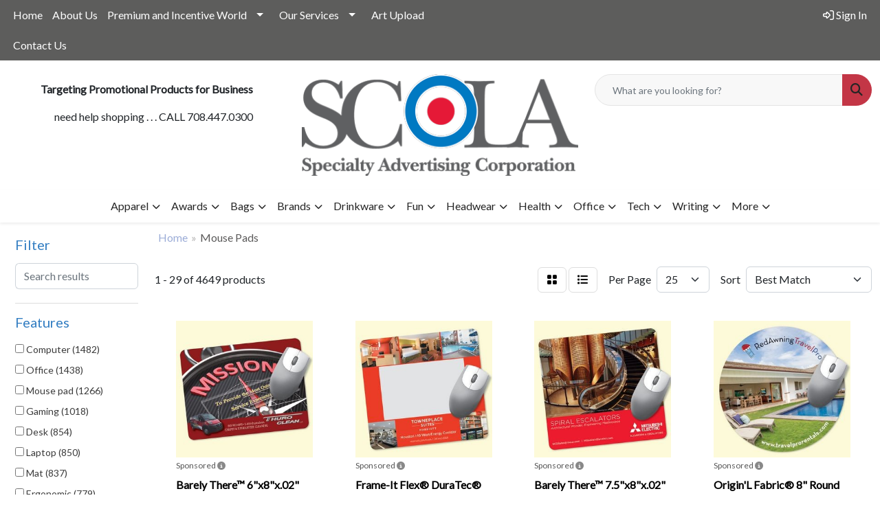

--- FILE ---
content_type: text/html
request_url: https://www.scolapromote.com/ws/ws.dll/StartSrch?UID=6155&WENavID=16861578
body_size: 14486
content:
<!DOCTYPE html>
<html lang="en"><head>
<meta charset="utf-8">
<meta http-equiv="X-UA-Compatible" content="IE=edge">
<meta name="viewport" content="width=device-width, initial-scale=1">
<!-- The above 3 meta tags *must* come first in the head; any other head content must come *after* these tags -->


<link href="/distsite/styles/8/css/bootstrap.min.css" rel="stylesheet" />
<link href="https://fonts.googleapis.com/css?family=Open+Sans:400,600|Oswald:400,600" rel="stylesheet">
<link href="/distsite/styles/8/css/owl.carousel.min.css" rel="stylesheet">
<link href="/distsite/styles/8/css/nouislider.css" rel="stylesheet">
<!--<link href="/distsite/styles/8/css/menu.css" rel="stylesheet"/>-->
<link href="/distsite/styles/8/css/flexslider.css" rel="stylesheet">
<link href="/distsite/styles/8/css/all.min.css" rel="stylesheet">
<link href="/distsite/styles/8/css/slick/slick.css" rel="stylesheet"/>
<link href="/distsite/styles/8/css/lightbox/lightbox.css" rel="stylesheet"  />
<link href="/distsite/styles/8/css/yamm.css" rel="stylesheet" />
<!-- Custom styles for this theme -->
<link href="/we/we.dll/StyleSheet?UN=6155&Type=WETheme&TS=C45981.5987384259" rel="stylesheet">
<!-- Custom styles for this theme -->
<link href="/we/we.dll/StyleSheet?UN=6155&Type=WETheme-PS&TS=C45981.5987384259" rel="stylesheet">


<!-- HTML5 shim and Respond.js for IE8 support of HTML5 elements and media queries -->
<!--[if lt IE 9]>
      <script src="https://oss.maxcdn.com/html5shiv/3.7.3/html5shiv.min.js"></script>
      <script src="https://oss.maxcdn.com/respond/1.4.2/respond.min.js"></script>
    <![endif]-->

</head>

<body style="background:#fff;">


  <!-- Slide-Out Menu -->
  <div id="filter-menu" class="filter-menu">
    <button id="close-menu" class="btn-close"></button>
    <div class="menu-content">
      
<aside class="filter-sidebar">



<div class="filter-section first">
	<h2>Filter</h2>
	 <div class="input-group mb-3">
	 <input type="text" style="border-right:0;" placeholder="Search results" class="form-control text-search-within-results" name="SearchWithinResults" value="" maxlength="100" onkeyup="HandleTextFilter(event);">
	  <label class="input-group-text" style="background-color:#fff;"><a  style="display:none;" href="javascript:void(0);" class="remove-filter" data-toggle="tooltip" title="Clear" onclick="ClearTextFilter();"><i class="far fa-times" aria-hidden="true"></i> <span class="fa-sr-only">x</span></a></label>
	</div>
</div>

<a href="javascript:void(0);" class="clear-filters"  style="display:none;" onclick="ClearDrillDown();">Clear all filters</a>

<div class="filter-section"  style="display:none;">
	<h2>Categories</h2>

	<div class="filter-list">

	 

		<!-- wrapper for more filters -->
        <div class="show-filter">

		</div><!-- showfilters -->

	</div>

		<a href="#" class="show-more"  style="display:none;" >Show more</a>
</div>


<div class="filter-section" >
	<h2>Features</h2>

		<div class="filter-list">

	  		<div class="checkbox"><label><input class="filtercheckbox" type="checkbox" name="2|Computer" ><span> Computer (1482)</span></label></div><div class="checkbox"><label><input class="filtercheckbox" type="checkbox" name="2|Office" ><span> Office (1438)</span></label></div><div class="checkbox"><label><input class="filtercheckbox" type="checkbox" name="2|Mouse pad" ><span> Mouse pad (1266)</span></label></div><div class="checkbox"><label><input class="filtercheckbox" type="checkbox" name="2|Gaming" ><span> Gaming (1018)</span></label></div><div class="checkbox"><label><input class="filtercheckbox" type="checkbox" name="2|Desk" ><span> Desk (854)</span></label></div><div class="checkbox"><label><input class="filtercheckbox" type="checkbox" name="2|Laptop" ><span> Laptop (850)</span></label></div><div class="checkbox"><label><input class="filtercheckbox" type="checkbox" name="2|Mat" ><span> Mat (837)</span></label></div><div class="checkbox"><label><input class="filtercheckbox" type="checkbox" name="2|Ergonomic" ><span> Ergonomic (779)</span></label></div><div class="checkbox"><label><input class="filtercheckbox" type="checkbox" name="2|Non-slip" ><span> Non-slip (725)</span></label></div><div class="checkbox"><label><input class="filtercheckbox" type="checkbox" name="2|Durable" ><span> Durable (712)</span></label></div><div class="show-filter"><div class="checkbox"><label><input class="filtercheckbox" type="checkbox" name="2|Rectangle" ><span> Rectangle (712)</span></label></div><div class="checkbox"><label><input class="filtercheckbox" type="checkbox" name="2|Mousepad" ><span> Mousepad (634)</span></label></div><div class="checkbox"><label><input class="filtercheckbox" type="checkbox" name="2|Waterproof" ><span> Waterproof (617)</span></label></div><div class="checkbox"><label><input class="filtercheckbox" type="checkbox" name="2|Mouse mat" ><span> Mouse mat (594)</span></label></div><div class="checkbox"><label><input class="filtercheckbox" type="checkbox" name="2|Desktop" ><span> Desktop (574)</span></label></div><div class="checkbox"><label><input class="filtercheckbox" type="checkbox" name="2|Pad" ><span> Pad (530)</span></label></div><div class="checkbox"><label><input class="filtercheckbox" type="checkbox" name="2|Mouse" ><span> Mouse (479)</span></label></div><div class="checkbox"><label><input class="filtercheckbox" type="checkbox" name="2|Portable" ><span> Portable (461)</span></label></div><div class="checkbox"><label><input class="filtercheckbox" type="checkbox" name="2|Home" ><span> Home (458)</span></label></div><div class="checkbox"><label><input class="filtercheckbox" type="checkbox" name="2|Custom" ><span> Custom (451)</span></label></div><div class="checkbox"><label><input class="filtercheckbox" type="checkbox" name="2|Rubber" ><span> Rubber (450)</span></label></div><div class="checkbox"><label><input class="filtercheckbox" type="checkbox" name="2|Smooth" ><span> Smooth (418)</span></label></div><div class="checkbox"><label><input class="filtercheckbox" type="checkbox" name="2|Soft" ><span> Soft (386)</span></label></div><div class="checkbox"><label><input class="filtercheckbox" type="checkbox" name="2|Lightweight" ><span> Lightweight (377)</span></label></div><div class="checkbox"><label><input class="filtercheckbox" type="checkbox" name="2|Work" ><span> Work (359)</span></label></div><div class="checkbox"><label><input class="filtercheckbox" type="checkbox" name="2|Comfortable" ><span> Comfortable (346)</span></label></div><div class="checkbox"><label><input class="filtercheckbox" type="checkbox" name="2|Keyboard" ><span> Keyboard (342)</span></label></div><div class="checkbox"><label><input class="filtercheckbox" type="checkbox" name="2|Wrist support" ><span> Wrist support (316)</span></label></div><div class="checkbox"><label><input class="filtercheckbox" type="checkbox" name="2|Games" ><span> Games (304)</span></label></div><div class="checkbox"><label><input class="filtercheckbox" type="checkbox" name="2|Wrist rest" ><span> Wrist rest (276)</span></label></div><div class="checkbox"><label><input class="filtercheckbox" type="checkbox" name="2|Color" ><span> Color (269)</span></label></div><div class="checkbox"><label><input class="filtercheckbox" type="checkbox" name="2|Non slip" ><span> Non slip (267)</span></label></div><div class="checkbox"><label><input class="filtercheckbox" type="checkbox" name="2|Leather" ><span> Leather (264)</span></label></div><div class="checkbox"><label><input class="filtercheckbox" type="checkbox" name="2|Full" ><span> Full (248)</span></label></div><div class="checkbox"><label><input class="filtercheckbox" type="checkbox" name="2|Support" ><span> Support (229)</span></label></div><div class="checkbox"><label><input class="filtercheckbox" type="checkbox" name="2|Round" ><span> Round (224)</span></label></div><div class="checkbox"><label><input class="filtercheckbox" type="checkbox" name="2|School" ><span> School (214)</span></label></div><div class="checkbox"><label><input class="filtercheckbox" type="checkbox" name="2|Accessory" ><span> Accessory (210)</span></label></div><div class="checkbox"><label><input class="filtercheckbox" type="checkbox" name="2|Large" ><span> Large (207)</span></label></div><div class="checkbox"><label><input class="filtercheckbox" type="checkbox" name="2|Hard surface" ><span> Hard surface (206)</span></label></div><div class="checkbox"><label><input class="filtercheckbox" type="checkbox" name="2|Computer accessories" ><span> Computer accessories (205)</span></label></div><div class="checkbox"><label><input class="filtercheckbox" type="checkbox" name="2|Rest" ><span> Rest (204)</span></label></div><div class="checkbox"><label><input class="filtercheckbox" type="checkbox" name="2|Wireless" ><span> Wireless (189)</span></label></div><div class="checkbox"><label><input class="filtercheckbox" type="checkbox" name="2|Wrist" ><span> Wrist (186)</span></label></div><div class="checkbox"><label><input class="filtercheckbox" type="checkbox" name="2|Computer accessory" ><span> Computer accessory (185)</span></label></div><div class="checkbox"><label><input class="filtercheckbox" type="checkbox" name="2|Desk mat" ><span> Desk mat (185)</span></label></div><div class="checkbox"><label><input class="filtercheckbox" type="checkbox" name="2|Pu" ><span> Pu (184)</span></label></div><div class="checkbox"><label><input class="filtercheckbox" type="checkbox" name="2|Anti-slip" ><span> Anti-slip (177)</span></label></div><div class="checkbox"><label><input class="filtercheckbox" type="checkbox" name="2|Rubber base" ><span> Rubber base (177)</span></label></div><div class="checkbox"><label><input class="filtercheckbox" type="checkbox" name="2|Accessories" ><span> Accessories (174)</span></label></div></div>

			<!-- wrapper for more filters -->
			<div class="show-filter">

			</div><!-- showfilters -->
 		</div>
		<a href="#" class="show-more"  >Show more</a>


</div>


<div class="filter-section" >
	<h2>Colors</h2>

		<div class="filter-list">

		  	<div class="checkbox"><label><input class="filtercheckbox" type="checkbox" name="1|Black" ><span> Black (2858)</span></label></div><div class="checkbox"><label><input class="filtercheckbox" type="checkbox" name="1|Gray" ><span> Gray (1616)</span></label></div><div class="checkbox"><label><input class="filtercheckbox" type="checkbox" name="1|Blue" ><span> Blue (1606)</span></label></div><div class="checkbox"><label><input class="filtercheckbox" type="checkbox" name="1|Pink" ><span> Pink (1405)</span></label></div><div class="checkbox"><label><input class="filtercheckbox" type="checkbox" name="1|Red" ><span> Red (1372)</span></label></div><div class="checkbox"><label><input class="filtercheckbox" type="checkbox" name="1|Green" ><span> Green (1324)</span></label></div><div class="checkbox"><label><input class="filtercheckbox" type="checkbox" name="1|White" ><span> White (930)</span></label></div><div class="checkbox"><label><input class="filtercheckbox" type="checkbox" name="1|Various" ><span> Various (867)</span></label></div><div class="checkbox"><label><input class="filtercheckbox" type="checkbox" name="1|Purple" ><span> Purple (854)</span></label></div><div class="checkbox"><label><input class="filtercheckbox" type="checkbox" name="1|Brown" ><span> Brown (777)</span></label></div><div class="show-filter"><div class="checkbox"><label><input class="filtercheckbox" type="checkbox" name="1|Orange" ><span> Orange (644)</span></label></div><div class="checkbox"><label><input class="filtercheckbox" type="checkbox" name="1|Yellow" ><span> Yellow (567)</span></label></div><div class="checkbox"><label><input class="filtercheckbox" type="checkbox" name="1|Navy blue" ><span> Navy blue (366)</span></label></div><div class="checkbox"><label><input class="filtercheckbox" type="checkbox" name="1|Light blue" ><span> Light blue (330)</span></label></div><div class="checkbox"><label><input class="filtercheckbox" type="checkbox" name="1|Royal blue" ><span> Royal blue (260)</span></label></div><div class="checkbox"><label><input class="filtercheckbox" type="checkbox" name="1|Dark blue" ><span> Dark blue (247)</span></label></div><div class="checkbox"><label><input class="filtercheckbox" type="checkbox" name="1|Assorted" ><span> Assorted (188)</span></label></div><div class="checkbox"><label><input class="filtercheckbox" type="checkbox" name="1|Silver" ><span> Silver (159)</span></label></div><div class="checkbox"><label><input class="filtercheckbox" type="checkbox" name="1|Dark green" ><span> Dark green (140)</span></label></div><div class="checkbox"><label><input class="filtercheckbox" type="checkbox" name="1|Gold" ><span> Gold (135)</span></label></div><div class="checkbox"><label><input class="filtercheckbox" type="checkbox" name="1|Rose red" ><span> Rose red (124)</span></label></div><div class="checkbox"><label><input class="filtercheckbox" type="checkbox" name="1|Light gray" ><span> Light gray (102)</span></label></div><div class="checkbox"><label><input class="filtercheckbox" type="checkbox" name="1|Sky blue" ><span> Sky blue (93)</span></label></div><div class="checkbox"><label><input class="filtercheckbox" type="checkbox" name="1|Dark gray" ><span> Dark gray (90)</span></label></div><div class="checkbox"><label><input class="filtercheckbox" type="checkbox" name="1|Light green" ><span> Light green (88)</span></label></div><div class="checkbox"><label><input class="filtercheckbox" type="checkbox" name="1|Beige" ><span> Beige (87)</span></label></div><div class="checkbox"><label><input class="filtercheckbox" type="checkbox" name="1|Lake blue" ><span> Lake blue (71)</span></label></div><div class="checkbox"><label><input class="filtercheckbox" type="checkbox" name="1|Burgundy red" ><span> Burgundy red (68)</span></label></div><div class="checkbox"><label><input class="filtercheckbox" type="checkbox" name="1|Rose gold" ><span> Rose gold (61)</span></label></div><div class="checkbox"><label><input class="filtercheckbox" type="checkbox" name="1|Dark brown" ><span> Dark brown (58)</span></label></div><div class="checkbox"><label><input class="filtercheckbox" type="checkbox" name="1|Light brown" ><span> Light brown (57)</span></label></div><div class="checkbox"><label><input class="filtercheckbox" type="checkbox" name="1|Teal" ><span> Teal (57)</span></label></div><div class="checkbox"><label><input class="filtercheckbox" type="checkbox" name="1|Maroon red" ><span> Maroon red (51)</span></label></div><div class="checkbox"><label><input class="filtercheckbox" type="checkbox" name="1|Teal blue" ><span> Teal blue (51)</span></label></div><div class="checkbox"><label><input class="filtercheckbox" type="checkbox" name="1|Custom" ><span> Custom (42)</span></label></div><div class="checkbox"><label><input class="filtercheckbox" type="checkbox" name="1|Multi" ><span> Multi (42)</span></label></div><div class="checkbox"><label><input class="filtercheckbox" type="checkbox" name="1|Black/red" ><span> Black/red (33)</span></label></div><div class="checkbox"><label><input class="filtercheckbox" type="checkbox" name="1|Light pink" ><span> Light pink (32)</span></label></div><div class="checkbox"><label><input class="filtercheckbox" type="checkbox" name="1|Mint green" ><span> Mint green (31)</span></label></div><div class="checkbox"><label><input class="filtercheckbox" type="checkbox" name="1|Hot pink" ><span> Hot pink (30)</span></label></div><div class="checkbox"><label><input class="filtercheckbox" type="checkbox" name="1|Pms" ><span> Pms (28)</span></label></div><div class="checkbox"><label><input class="filtercheckbox" type="checkbox" name="1|Black/gray" ><span> Black/gray (25)</span></label></div><div class="checkbox"><label><input class="filtercheckbox" type="checkbox" name="1|Light purple" ><span> Light purple (25)</span></label></div><div class="checkbox"><label><input class="filtercheckbox" type="checkbox" name="1|Black/blue" ><span> Black/blue (23)</span></label></div><div class="checkbox"><label><input class="filtercheckbox" type="checkbox" name="1|Navy" ><span> Navy (23)</span></label></div><div class="checkbox"><label><input class="filtercheckbox" type="checkbox" name="1|Pink/silver" ><span> Pink/silver (23)</span></label></div><div class="checkbox"><label><input class="filtercheckbox" type="checkbox" name="1|Tan" ><span> Tan (23)</span></label></div><div class="checkbox"><label><input class="filtercheckbox" type="checkbox" name="1|Rose" ><span> Rose (22)</span></label></div><div class="checkbox"><label><input class="filtercheckbox" type="checkbox" name="1|Pink/purple" ><span> Pink/purple (21)</span></label></div><div class="checkbox"><label><input class="filtercheckbox" type="checkbox" name="1|Teal green" ><span> Teal green (20)</span></label></div></div>


			<!-- wrapper for more filters -->
			<div class="show-filter">

			</div><!-- showfilters -->

		  </div>

		<a href="#" class="show-more"  >Show more</a>
</div>


<div class="filter-section"  >
	<h2>Price Range</h2>
	<div class="filter-price-wrap">
		<div class="filter-price-inner">
			<div class="input-group">
				<span class="input-group-text input-group-text-white">$</span>
				<input type="text" class="form-control form-control-sm filter-min-prices" name="min-prices" value="" placeholder="Min" onkeyup="HandlePriceFilter(event);">
			</div>
			<div class="input-group">
				<span class="input-group-text input-group-text-white">$</span>
				<input type="text" class="form-control form-control-sm filter-max-prices" name="max-prices" value="" placeholder="Max" onkeyup="HandlePriceFilter(event);">
			</div>
		</div>
		<a href="javascript:void(0)" onclick="SetPriceFilter();" ><i class="fa-solid fa-chevron-right"></i></a>
	</div>
</div>

<div class="filter-section"   >
	<h2>Quantity</h2>
	<div class="filter-price-wrap mb-2">
		<input type="text" class="form-control form-control-sm filter-quantity" value="" placeholder="Qty" onkeyup="HandleQuantityFilter(event);">
		<a href="javascript:void(0)" onclick="SetQuantityFilter();"><i class="fa-solid fa-chevron-right"></i></a>
	</div>
</div>




	</aside>

    </div>
</div>




	<div class="container-fluid">
		<div class="row">

			<div class="col-md-3 col-lg-2">
        <div class="d-none d-md-block">
          <div id="desktop-filter">
            
<aside class="filter-sidebar">



<div class="filter-section first">
	<h2>Filter</h2>
	 <div class="input-group mb-3">
	 <input type="text" style="border-right:0;" placeholder="Search results" class="form-control text-search-within-results" name="SearchWithinResults" value="" maxlength="100" onkeyup="HandleTextFilter(event);">
	  <label class="input-group-text" style="background-color:#fff;"><a  style="display:none;" href="javascript:void(0);" class="remove-filter" data-toggle="tooltip" title="Clear" onclick="ClearTextFilter();"><i class="far fa-times" aria-hidden="true"></i> <span class="fa-sr-only">x</span></a></label>
	</div>
</div>

<a href="javascript:void(0);" class="clear-filters"  style="display:none;" onclick="ClearDrillDown();">Clear all filters</a>

<div class="filter-section"  style="display:none;">
	<h2>Categories</h2>

	<div class="filter-list">

	 

		<!-- wrapper for more filters -->
        <div class="show-filter">

		</div><!-- showfilters -->

	</div>

		<a href="#" class="show-more"  style="display:none;" >Show more</a>
</div>


<div class="filter-section" >
	<h2>Features</h2>

		<div class="filter-list">

	  		<div class="checkbox"><label><input class="filtercheckbox" type="checkbox" name="2|Computer" ><span> Computer (1482)</span></label></div><div class="checkbox"><label><input class="filtercheckbox" type="checkbox" name="2|Office" ><span> Office (1438)</span></label></div><div class="checkbox"><label><input class="filtercheckbox" type="checkbox" name="2|Mouse pad" ><span> Mouse pad (1266)</span></label></div><div class="checkbox"><label><input class="filtercheckbox" type="checkbox" name="2|Gaming" ><span> Gaming (1018)</span></label></div><div class="checkbox"><label><input class="filtercheckbox" type="checkbox" name="2|Desk" ><span> Desk (854)</span></label></div><div class="checkbox"><label><input class="filtercheckbox" type="checkbox" name="2|Laptop" ><span> Laptop (850)</span></label></div><div class="checkbox"><label><input class="filtercheckbox" type="checkbox" name="2|Mat" ><span> Mat (837)</span></label></div><div class="checkbox"><label><input class="filtercheckbox" type="checkbox" name="2|Ergonomic" ><span> Ergonomic (779)</span></label></div><div class="checkbox"><label><input class="filtercheckbox" type="checkbox" name="2|Non-slip" ><span> Non-slip (725)</span></label></div><div class="checkbox"><label><input class="filtercheckbox" type="checkbox" name="2|Durable" ><span> Durable (712)</span></label></div><div class="show-filter"><div class="checkbox"><label><input class="filtercheckbox" type="checkbox" name="2|Rectangle" ><span> Rectangle (712)</span></label></div><div class="checkbox"><label><input class="filtercheckbox" type="checkbox" name="2|Mousepad" ><span> Mousepad (634)</span></label></div><div class="checkbox"><label><input class="filtercheckbox" type="checkbox" name="2|Waterproof" ><span> Waterproof (617)</span></label></div><div class="checkbox"><label><input class="filtercheckbox" type="checkbox" name="2|Mouse mat" ><span> Mouse mat (594)</span></label></div><div class="checkbox"><label><input class="filtercheckbox" type="checkbox" name="2|Desktop" ><span> Desktop (574)</span></label></div><div class="checkbox"><label><input class="filtercheckbox" type="checkbox" name="2|Pad" ><span> Pad (530)</span></label></div><div class="checkbox"><label><input class="filtercheckbox" type="checkbox" name="2|Mouse" ><span> Mouse (479)</span></label></div><div class="checkbox"><label><input class="filtercheckbox" type="checkbox" name="2|Portable" ><span> Portable (461)</span></label></div><div class="checkbox"><label><input class="filtercheckbox" type="checkbox" name="2|Home" ><span> Home (458)</span></label></div><div class="checkbox"><label><input class="filtercheckbox" type="checkbox" name="2|Custom" ><span> Custom (451)</span></label></div><div class="checkbox"><label><input class="filtercheckbox" type="checkbox" name="2|Rubber" ><span> Rubber (450)</span></label></div><div class="checkbox"><label><input class="filtercheckbox" type="checkbox" name="2|Smooth" ><span> Smooth (418)</span></label></div><div class="checkbox"><label><input class="filtercheckbox" type="checkbox" name="2|Soft" ><span> Soft (386)</span></label></div><div class="checkbox"><label><input class="filtercheckbox" type="checkbox" name="2|Lightweight" ><span> Lightweight (377)</span></label></div><div class="checkbox"><label><input class="filtercheckbox" type="checkbox" name="2|Work" ><span> Work (359)</span></label></div><div class="checkbox"><label><input class="filtercheckbox" type="checkbox" name="2|Comfortable" ><span> Comfortable (346)</span></label></div><div class="checkbox"><label><input class="filtercheckbox" type="checkbox" name="2|Keyboard" ><span> Keyboard (342)</span></label></div><div class="checkbox"><label><input class="filtercheckbox" type="checkbox" name="2|Wrist support" ><span> Wrist support (316)</span></label></div><div class="checkbox"><label><input class="filtercheckbox" type="checkbox" name="2|Games" ><span> Games (304)</span></label></div><div class="checkbox"><label><input class="filtercheckbox" type="checkbox" name="2|Wrist rest" ><span> Wrist rest (276)</span></label></div><div class="checkbox"><label><input class="filtercheckbox" type="checkbox" name="2|Color" ><span> Color (269)</span></label></div><div class="checkbox"><label><input class="filtercheckbox" type="checkbox" name="2|Non slip" ><span> Non slip (267)</span></label></div><div class="checkbox"><label><input class="filtercheckbox" type="checkbox" name="2|Leather" ><span> Leather (264)</span></label></div><div class="checkbox"><label><input class="filtercheckbox" type="checkbox" name="2|Full" ><span> Full (248)</span></label></div><div class="checkbox"><label><input class="filtercheckbox" type="checkbox" name="2|Support" ><span> Support (229)</span></label></div><div class="checkbox"><label><input class="filtercheckbox" type="checkbox" name="2|Round" ><span> Round (224)</span></label></div><div class="checkbox"><label><input class="filtercheckbox" type="checkbox" name="2|School" ><span> School (214)</span></label></div><div class="checkbox"><label><input class="filtercheckbox" type="checkbox" name="2|Accessory" ><span> Accessory (210)</span></label></div><div class="checkbox"><label><input class="filtercheckbox" type="checkbox" name="2|Large" ><span> Large (207)</span></label></div><div class="checkbox"><label><input class="filtercheckbox" type="checkbox" name="2|Hard surface" ><span> Hard surface (206)</span></label></div><div class="checkbox"><label><input class="filtercheckbox" type="checkbox" name="2|Computer accessories" ><span> Computer accessories (205)</span></label></div><div class="checkbox"><label><input class="filtercheckbox" type="checkbox" name="2|Rest" ><span> Rest (204)</span></label></div><div class="checkbox"><label><input class="filtercheckbox" type="checkbox" name="2|Wireless" ><span> Wireless (189)</span></label></div><div class="checkbox"><label><input class="filtercheckbox" type="checkbox" name="2|Wrist" ><span> Wrist (186)</span></label></div><div class="checkbox"><label><input class="filtercheckbox" type="checkbox" name="2|Computer accessory" ><span> Computer accessory (185)</span></label></div><div class="checkbox"><label><input class="filtercheckbox" type="checkbox" name="2|Desk mat" ><span> Desk mat (185)</span></label></div><div class="checkbox"><label><input class="filtercheckbox" type="checkbox" name="2|Pu" ><span> Pu (184)</span></label></div><div class="checkbox"><label><input class="filtercheckbox" type="checkbox" name="2|Anti-slip" ><span> Anti-slip (177)</span></label></div><div class="checkbox"><label><input class="filtercheckbox" type="checkbox" name="2|Rubber base" ><span> Rubber base (177)</span></label></div><div class="checkbox"><label><input class="filtercheckbox" type="checkbox" name="2|Accessories" ><span> Accessories (174)</span></label></div></div>

			<!-- wrapper for more filters -->
			<div class="show-filter">

			</div><!-- showfilters -->
 		</div>
		<a href="#" class="show-more"  >Show more</a>


</div>


<div class="filter-section" >
	<h2>Colors</h2>

		<div class="filter-list">

		  	<div class="checkbox"><label><input class="filtercheckbox" type="checkbox" name="1|Black" ><span> Black (2858)</span></label></div><div class="checkbox"><label><input class="filtercheckbox" type="checkbox" name="1|Gray" ><span> Gray (1616)</span></label></div><div class="checkbox"><label><input class="filtercheckbox" type="checkbox" name="1|Blue" ><span> Blue (1606)</span></label></div><div class="checkbox"><label><input class="filtercheckbox" type="checkbox" name="1|Pink" ><span> Pink (1405)</span></label></div><div class="checkbox"><label><input class="filtercheckbox" type="checkbox" name="1|Red" ><span> Red (1372)</span></label></div><div class="checkbox"><label><input class="filtercheckbox" type="checkbox" name="1|Green" ><span> Green (1324)</span></label></div><div class="checkbox"><label><input class="filtercheckbox" type="checkbox" name="1|White" ><span> White (930)</span></label></div><div class="checkbox"><label><input class="filtercheckbox" type="checkbox" name="1|Various" ><span> Various (867)</span></label></div><div class="checkbox"><label><input class="filtercheckbox" type="checkbox" name="1|Purple" ><span> Purple (854)</span></label></div><div class="checkbox"><label><input class="filtercheckbox" type="checkbox" name="1|Brown" ><span> Brown (777)</span></label></div><div class="show-filter"><div class="checkbox"><label><input class="filtercheckbox" type="checkbox" name="1|Orange" ><span> Orange (644)</span></label></div><div class="checkbox"><label><input class="filtercheckbox" type="checkbox" name="1|Yellow" ><span> Yellow (567)</span></label></div><div class="checkbox"><label><input class="filtercheckbox" type="checkbox" name="1|Navy blue" ><span> Navy blue (366)</span></label></div><div class="checkbox"><label><input class="filtercheckbox" type="checkbox" name="1|Light blue" ><span> Light blue (330)</span></label></div><div class="checkbox"><label><input class="filtercheckbox" type="checkbox" name="1|Royal blue" ><span> Royal blue (260)</span></label></div><div class="checkbox"><label><input class="filtercheckbox" type="checkbox" name="1|Dark blue" ><span> Dark blue (247)</span></label></div><div class="checkbox"><label><input class="filtercheckbox" type="checkbox" name="1|Assorted" ><span> Assorted (188)</span></label></div><div class="checkbox"><label><input class="filtercheckbox" type="checkbox" name="1|Silver" ><span> Silver (159)</span></label></div><div class="checkbox"><label><input class="filtercheckbox" type="checkbox" name="1|Dark green" ><span> Dark green (140)</span></label></div><div class="checkbox"><label><input class="filtercheckbox" type="checkbox" name="1|Gold" ><span> Gold (135)</span></label></div><div class="checkbox"><label><input class="filtercheckbox" type="checkbox" name="1|Rose red" ><span> Rose red (124)</span></label></div><div class="checkbox"><label><input class="filtercheckbox" type="checkbox" name="1|Light gray" ><span> Light gray (102)</span></label></div><div class="checkbox"><label><input class="filtercheckbox" type="checkbox" name="1|Sky blue" ><span> Sky blue (93)</span></label></div><div class="checkbox"><label><input class="filtercheckbox" type="checkbox" name="1|Dark gray" ><span> Dark gray (90)</span></label></div><div class="checkbox"><label><input class="filtercheckbox" type="checkbox" name="1|Light green" ><span> Light green (88)</span></label></div><div class="checkbox"><label><input class="filtercheckbox" type="checkbox" name="1|Beige" ><span> Beige (87)</span></label></div><div class="checkbox"><label><input class="filtercheckbox" type="checkbox" name="1|Lake blue" ><span> Lake blue (71)</span></label></div><div class="checkbox"><label><input class="filtercheckbox" type="checkbox" name="1|Burgundy red" ><span> Burgundy red (68)</span></label></div><div class="checkbox"><label><input class="filtercheckbox" type="checkbox" name="1|Rose gold" ><span> Rose gold (61)</span></label></div><div class="checkbox"><label><input class="filtercheckbox" type="checkbox" name="1|Dark brown" ><span> Dark brown (58)</span></label></div><div class="checkbox"><label><input class="filtercheckbox" type="checkbox" name="1|Light brown" ><span> Light brown (57)</span></label></div><div class="checkbox"><label><input class="filtercheckbox" type="checkbox" name="1|Teal" ><span> Teal (57)</span></label></div><div class="checkbox"><label><input class="filtercheckbox" type="checkbox" name="1|Maroon red" ><span> Maroon red (51)</span></label></div><div class="checkbox"><label><input class="filtercheckbox" type="checkbox" name="1|Teal blue" ><span> Teal blue (51)</span></label></div><div class="checkbox"><label><input class="filtercheckbox" type="checkbox" name="1|Custom" ><span> Custom (42)</span></label></div><div class="checkbox"><label><input class="filtercheckbox" type="checkbox" name="1|Multi" ><span> Multi (42)</span></label></div><div class="checkbox"><label><input class="filtercheckbox" type="checkbox" name="1|Black/red" ><span> Black/red (33)</span></label></div><div class="checkbox"><label><input class="filtercheckbox" type="checkbox" name="1|Light pink" ><span> Light pink (32)</span></label></div><div class="checkbox"><label><input class="filtercheckbox" type="checkbox" name="1|Mint green" ><span> Mint green (31)</span></label></div><div class="checkbox"><label><input class="filtercheckbox" type="checkbox" name="1|Hot pink" ><span> Hot pink (30)</span></label></div><div class="checkbox"><label><input class="filtercheckbox" type="checkbox" name="1|Pms" ><span> Pms (28)</span></label></div><div class="checkbox"><label><input class="filtercheckbox" type="checkbox" name="1|Black/gray" ><span> Black/gray (25)</span></label></div><div class="checkbox"><label><input class="filtercheckbox" type="checkbox" name="1|Light purple" ><span> Light purple (25)</span></label></div><div class="checkbox"><label><input class="filtercheckbox" type="checkbox" name="1|Black/blue" ><span> Black/blue (23)</span></label></div><div class="checkbox"><label><input class="filtercheckbox" type="checkbox" name="1|Navy" ><span> Navy (23)</span></label></div><div class="checkbox"><label><input class="filtercheckbox" type="checkbox" name="1|Pink/silver" ><span> Pink/silver (23)</span></label></div><div class="checkbox"><label><input class="filtercheckbox" type="checkbox" name="1|Tan" ><span> Tan (23)</span></label></div><div class="checkbox"><label><input class="filtercheckbox" type="checkbox" name="1|Rose" ><span> Rose (22)</span></label></div><div class="checkbox"><label><input class="filtercheckbox" type="checkbox" name="1|Pink/purple" ><span> Pink/purple (21)</span></label></div><div class="checkbox"><label><input class="filtercheckbox" type="checkbox" name="1|Teal green" ><span> Teal green (20)</span></label></div></div>


			<!-- wrapper for more filters -->
			<div class="show-filter">

			</div><!-- showfilters -->

		  </div>

		<a href="#" class="show-more"  >Show more</a>
</div>


<div class="filter-section"  >
	<h2>Price Range</h2>
	<div class="filter-price-wrap">
		<div class="filter-price-inner">
			<div class="input-group">
				<span class="input-group-text input-group-text-white">$</span>
				<input type="text" class="form-control form-control-sm filter-min-prices" name="min-prices" value="" placeholder="Min" onkeyup="HandlePriceFilter(event);">
			</div>
			<div class="input-group">
				<span class="input-group-text input-group-text-white">$</span>
				<input type="text" class="form-control form-control-sm filter-max-prices" name="max-prices" value="" placeholder="Max" onkeyup="HandlePriceFilter(event);">
			</div>
		</div>
		<a href="javascript:void(0)" onclick="SetPriceFilter();" ><i class="fa-solid fa-chevron-right"></i></a>
	</div>
</div>

<div class="filter-section"   >
	<h2>Quantity</h2>
	<div class="filter-price-wrap mb-2">
		<input type="text" class="form-control form-control-sm filter-quantity" value="" placeholder="Qty" onkeyup="HandleQuantityFilter(event);">
		<a href="javascript:void(0)" onclick="SetQuantityFilter();"><i class="fa-solid fa-chevron-right"></i></a>
	</div>
</div>




	</aside>

          </div>
        </div>
			</div>

			<div class="col-md-9 col-lg-10">
				

				<ol class="breadcrumb"  >
              		<li><a href="https://www.scolapromote.com" target="_top">Home</a></li>
             	 	<li class="active">Mouse Pads</li>
            	</ol>




				<div id="product-list-controls">

				
						<div class="d-flex align-items-center justify-content-between">
							<div class="d-none d-md-block me-3">
								1 - 29 of  4649 <span class="d-none d-lg-inline">products</span>
							</div>
					  
						  <!-- Right Aligned Controls -->
						  <div class="product-controls-right d-flex align-items-center">
       
              <button id="show-filter-button" class="btn btn-control d-block d-md-none"><i class="fa-solid fa-filter" aria-hidden="true"></i></button>

							
							<span class="me-3">
								<a href="/ws/ws.dll/StartSrch?UID=6155&WENavID=16861578&View=T&ST=260104073937538169160161878" class="btn btn-control grid" title="Change to Grid View"><i class="fa-solid fa-grid-2" aria-hidden="true"></i>  <span class="fa-sr-only">Grid</span></a>
								<a href="/ws/ws.dll/StartSrch?UID=6155&WENavID=16861578&View=L&ST=260104073937538169160161878" class="btn btn-control" title="Change to List View"><i class="fa-solid fa-list"></i> <span class="fa-sr-only">List</span></a>
							</span>
							
					  
							<!-- Number of Items Per Page -->
							<div class="me-2 d-none d-lg-block">
								<label>Per Page</label>
							</div>
							<div class="me-3 d-none d-md-block">
								<select class="form-select notranslate" onchange="GoToNewURL(this);" aria-label="Items per page">
									<option value="/ws/ws.dll/StartSrch?UID=6155&WENavID=16861578&ST=260104073937538169160161878&PPP=10" >10</option><option value="/ws/ws.dll/StartSrch?UID=6155&WENavID=16861578&ST=260104073937538169160161878&PPP=25" selected>25</option><option value="/ws/ws.dll/StartSrch?UID=6155&WENavID=16861578&ST=260104073937538169160161878&PPP=50" >50</option><option value="/ws/ws.dll/StartSrch?UID=6155&WENavID=16861578&ST=260104073937538169160161878&PPP=100" >100</option><option value="/ws/ws.dll/StartSrch?UID=6155&WENavID=16861578&ST=260104073937538169160161878&PPP=250" >250</option>
								
								</select>
							</div>
					  
							<!-- Sort By -->
							<div class="d-none d-lg-block me-2">
								<label>Sort</label>
							</div>
							<div>
								<select class="form-select" onchange="GoToNewURL(this);">
									<option value="/ws/ws.dll/StartSrch?UID=6155&WENavID=16861578&Sort=0" selected>Best Match</option><option value="/ws/ws.dll/StartSrch?UID=6155&WENavID=16861578&Sort=3">Most Popular</option><option value="/ws/ws.dll/StartSrch?UID=6155&WENavID=16861578&Sort=1">Price (Low to High)</option><option value="/ws/ws.dll/StartSrch?UID=6155&WENavID=16861578&Sort=2">Price (High to Low)</option>
								 </select>
							</div>
						  </div>
						</div>

			  </div>

				<!-- Product Results List -->
				<ul class="thumbnail-list"><li>
 <a href="https://www.scolapromote.com/p/BTIDC-CMXJQ/barely-there-6x8x.02-ultrathin-hard-surface-mousepad" target="_parent" alt="Barely There™ 6&quot;x8&quot;x.02&quot; UltraThin, Hard Surface MousePad" data-adid="62268|1140662" onclick="PostAdStatToService(751140662,1);">
 <div class="pr-list-grid">
		<img class="img-responsive" src="/ws/ws.dll/QPic?SN=62268&P=751140662&I=0&PX=300" alt="Barely There™ 6&quot;x8&quot;x.02&quot; UltraThin, Hard Surface MousePad">
		<p class="pr-list-sponsored">Sponsored <span data-bs-toggle="tooltip" data-container="body" data-bs-placement="top" title="You're seeing this ad based on the product's relevance to your search query."><i class="fa fa-info-circle" aria-hidden="true"></i></span></p>
		<p class="pr-name">Barely There™ 6&quot;x8&quot;x.02&quot; UltraThin, Hard Surface MousePad</p>
		<div class="pr-meta-row">
			<div class="product-reviews"  style="display:none;">
				<div class="rating-stars">
				<i class="fa-solid fa-star-sharp" aria-hidden="true"></i><i class="fa-solid fa-star-sharp" aria-hidden="true"></i><i class="fa-solid fa-star-sharp" aria-hidden="true"></i><i class="fa-solid fa-star-sharp" aria-hidden="true"></i><i class="fa-solid fa-star-sharp" aria-hidden="true"></i>
				</div>
				<span class="rating-count">(0)</span>
			</div>
			
		</div>
		<p class="pr-number"  ><span class="notranslate">Item #BTIDC-CMXJQ</span></p>
		<p class="pr-price"  ><span class="notranslate">$2.13</span> - <span class="notranslate">$2.72</span></p>
 </div>
 </a>
</li>
<li>
 <a href="https://www.scolapromote.com/p/FQHAJ-IKRUT/frame-it-flex-duratec-7.5x8x116-windowphoto-mouse-pad" target="_parent" alt="Frame-It Flex® DuraTec® 7.5&quot;x8&quot;x1/16&quot; Window/Photo Mouse Pad" data-adid="62268|3843599" onclick="PostAdStatToService(943843599,1);">
 <div class="pr-list-grid">
		<img class="img-responsive" src="/ws/ws.dll/QPic?SN=62268&P=943843599&I=0&PX=300" alt="Frame-It Flex® DuraTec® 7.5&quot;x8&quot;x1/16&quot; Window/Photo Mouse Pad">
		<p class="pr-list-sponsored">Sponsored <span data-bs-toggle="tooltip" data-container="body" data-bs-placement="top" title="You're seeing this ad based on the product's relevance to your search query."><i class="fa fa-info-circle" aria-hidden="true"></i></span></p>
		<p class="pr-name">Frame-It Flex® DuraTec® 7.5&quot;x8&quot;x1/16&quot; Window/Photo Mouse Pad</p>
		<div class="pr-meta-row">
			<div class="product-reviews"  style="display:none;">
				<div class="rating-stars">
				<i class="fa-solid fa-star-sharp" aria-hidden="true"></i><i class="fa-solid fa-star-sharp" aria-hidden="true"></i><i class="fa-solid fa-star-sharp" aria-hidden="true"></i><i class="fa-solid fa-star-sharp" aria-hidden="true"></i><i class="fa-solid fa-star-sharp" aria-hidden="true"></i>
				</div>
				<span class="rating-count">(0)</span>
			</div>
			
		</div>
		<p class="pr-number"  ><span class="notranslate">Item #FQHAJ-IKRUT</span></p>
		<p class="pr-price"  ><span class="notranslate">$3.41</span> - <span class="notranslate">$4.01</span></p>
 </div>
 </a>
</li>
<li>
 <a href="https://www.scolapromote.com/p/CPHBA-CCICQ/barely-there-7.5x8x.02-ultra-thin-mouse-pad" target="_parent" alt="Barely There™ 7.5&quot;x8&quot;x.02&quot; Ultra-Thin Mouse Pad" data-adid="62268|954580" onclick="PostAdStatToService(94954580,1);">
 <div class="pr-list-grid">
		<img class="img-responsive" src="/ws/ws.dll/QPic?SN=62268&P=94954580&I=0&PX=300" alt="Barely There™ 7.5&quot;x8&quot;x.02&quot; Ultra-Thin Mouse Pad">
		<p class="pr-list-sponsored">Sponsored <span data-bs-toggle="tooltip" data-container="body" data-bs-placement="top" title="You're seeing this ad based on the product's relevance to your search query."><i class="fa fa-info-circle" aria-hidden="true"></i></span></p>
		<p class="pr-name">Barely There™ 7.5&quot;x8&quot;x.02&quot; Ultra-Thin Mouse Pad</p>
		<div class="pr-meta-row">
			<div class="product-reviews"  style="display:none;">
				<div class="rating-stars">
				<i class="fa-solid fa-star-sharp active" aria-hidden="true"></i><i class="fa-solid fa-star-sharp active" aria-hidden="true"></i><i class="fa-solid fa-star-sharp active" aria-hidden="true"></i><i class="fa-solid fa-star-sharp active" aria-hidden="true"></i><i class="fa-solid fa-star-sharp active" aria-hidden="true"></i>
				</div>
				<span class="rating-count">(1)</span>
			</div>
			
		</div>
		<p class="pr-number"  ><span class="notranslate">Item #CPHBA-CCICQ</span></p>
		<p class="pr-price"  ><span class="notranslate">$2.34</span> - <span class="notranslate">$3.01</span></p>
 </div>
 </a>
</li>
<li>
 <a href="https://www.scolapromote.com/p/BOLJE-BGTYE/originl-fabric-8-round-x18-mousepad" target="_parent" alt="Origin'L Fabric® 8&quot; Round x1/8&quot; MousePad" data-adid="62268|575904" onclick="PostAdStatToService(54575904,1);">
 <div class="pr-list-grid">
		<img class="img-responsive" src="/ws/ws.dll/QPic?SN=62268&P=54575904&I=0&PX=300" alt="Origin'L Fabric® 8&quot; Round x1/8&quot; MousePad">
		<p class="pr-list-sponsored">Sponsored <span data-bs-toggle="tooltip" data-container="body" data-bs-placement="top" title="You're seeing this ad based on the product's relevance to your search query."><i class="fa fa-info-circle" aria-hidden="true"></i></span></p>
		<p class="pr-name">Origin'L Fabric® 8&quot; Round x1/8&quot; MousePad</p>
		<div class="pr-meta-row">
			<div class="product-reviews"  style="display:none;">
				<div class="rating-stars">
				<i class="fa-solid fa-star-sharp active" aria-hidden="true"></i><i class="fa-solid fa-star-sharp active" aria-hidden="true"></i><i class="fa-solid fa-star-sharp active" aria-hidden="true"></i><i class="fa-solid fa-star-sharp active" aria-hidden="true"></i><i class="fa-solid fa-star-sharp active" aria-hidden="true"></i>
				</div>
				<span class="rating-count">(1)</span>
			</div>
			
		</div>
		<p class="pr-number"  ><span class="notranslate">Item #BOLJE-BGTYE</span></p>
		<p class="pr-price"  ><span class="notranslate">$2.51</span> - <span class="notranslate">$3.11</span></p>
 </div>
 </a>
</li>
<a name="4" href="#" alt="Item 4"></a>
<li>
 <a href="https://www.scolapromote.com/p/TTHJC-JEZTU/full-color-rectangle-mouse-pad" target="_parent" alt="Full Color Rectangle Mouse Pad">
 <div class="pr-list-grid">
		<img class="img-responsive" src="/ws/ws.dll/QPic?SN=68218&P=904200502&I=0&PX=300" alt="Full Color Rectangle Mouse Pad">
		<p class="pr-name">Full Color Rectangle Mouse Pad</p>
		<div class="pr-meta-row">
			<div class="product-reviews"  style="display:none;">
				<div class="rating-stars">
				<i class="fa-solid fa-star-sharp active" aria-hidden="true"></i><i class="fa-solid fa-star-sharp active" aria-hidden="true"></i><i class="fa-solid fa-star-sharp active" aria-hidden="true"></i><i class="fa-solid fa-star-sharp active" aria-hidden="true"></i><i class="fa-solid fa-star-sharp active" aria-hidden="true"></i>
				</div>
				<span class="rating-count">(4)</span>
			</div>
			
		</div>
		<p class="pr-number"  ><span class="notranslate">Item #TTHJC-JEZTU</span></p>
		<p class="pr-price"  ><span class="notranslate">$2.98</span> - <span class="notranslate">$3.66</span></p>
 </div>
 </a>
</li>
<a name="5" href="#" alt="Item 5"></a>
<li>
 <a href="https://www.scolapromote.com/p/QTFJH-OHOFR/accent-mouse-pad-with-antimicrobial-additive" target="_parent" alt="Accent Mouse Pad with Antimicrobial Additive">
 <div class="pr-list-grid">
		<img class="img-responsive" src="/ws/ws.dll/QPic?SN=60462&P=196530307&I=0&PX=300" alt="Accent Mouse Pad with Antimicrobial Additive">
		<p class="pr-name">Accent Mouse Pad with Antimicrobial Additive</p>
		<div class="pr-meta-row">
			<div class="product-reviews"  style="display:none;">
				<div class="rating-stars">
				<i class="fa-solid fa-star-sharp" aria-hidden="true"></i><i class="fa-solid fa-star-sharp" aria-hidden="true"></i><i class="fa-solid fa-star-sharp" aria-hidden="true"></i><i class="fa-solid fa-star-sharp" aria-hidden="true"></i><i class="fa-solid fa-star-sharp" aria-hidden="true"></i>
				</div>
				<span class="rating-count">(0)</span>
			</div>
			
		</div>
		<p class="pr-number"  ><span class="notranslate">Item #QTFJH-OHOFR</span></p>
		<p class="pr-price"  ><span class="notranslate">$2.47</span> - <span class="notranslate">$2.97</span></p>
 </div>
 </a>
</li>
<a name="6" href="#" alt="Item 6"></a>
<li>
 <a href="https://www.scolapromote.com/p/LOKBJ-BGTXP/originl-fabric-7.5x8x18-mouse-pad" target="_parent" alt="Origin'L Fabric® 7.5&quot;x8&quot;x1/8&quot; Mouse Pad">
 <div class="pr-list-grid">
		<img class="img-responsive" src="/ws/ws.dll/QPic?SN=62268&P=76575889&I=0&PX=300" alt="Origin'L Fabric® 7.5&quot;x8&quot;x1/8&quot; Mouse Pad">
		<p class="pr-name">Origin'L Fabric® 7.5&quot;x8&quot;x1/8&quot; Mouse Pad</p>
		<div class="pr-meta-row">
			<div class="product-reviews"  style="display:none;">
				<div class="rating-stars">
				<i class="fa-solid fa-star-sharp active" aria-hidden="true"></i><i class="fa-solid fa-star-sharp active" aria-hidden="true"></i><i class="fa-solid fa-star-sharp active" aria-hidden="true"></i><i class="fa-solid fa-star-sharp active" aria-hidden="true"></i><i class="fa-solid fa-star-sharp active" aria-hidden="true"></i>
				</div>
				<span class="rating-count">(11)</span>
			</div>
			
		</div>
		<p class="pr-number"  ><span class="notranslate">Item #LOKBJ-BGTXP</span></p>
		<p class="pr-price"  ><span class="notranslate">$2.52</span> - <span class="notranslate">$3.13</span></p>
 </div>
 </a>
</li>
<a name="7" href="#" alt="Item 7"></a>
<li>
 <a href="https://www.scolapromote.com/p/LPJEI-NNIGS/nowire-wireless-charging-mouse-pad" target="_parent" alt="NoWire Wireless Charging Mouse Pad">
 <div class="pr-list-grid">
		<img class="img-responsive" src="/ws/ws.dll/QPic?SN=50347&P=746174758&I=0&PX=300" alt="NoWire Wireless Charging Mouse Pad">
		<p class="pr-name">NoWire Wireless Charging Mouse Pad</p>
		<div class="pr-meta-row">
			<div class="product-reviews"  style="display:none;">
				<div class="rating-stars">
				<i class="fa-solid fa-star-sharp" aria-hidden="true"></i><i class="fa-solid fa-star-sharp" aria-hidden="true"></i><i class="fa-solid fa-star-sharp" aria-hidden="true"></i><i class="fa-solid fa-star-sharp" aria-hidden="true"></i><i class="fa-solid fa-star-sharp" aria-hidden="true"></i>
				</div>
				<span class="rating-count">(0)</span>
			</div>
			
		</div>
		<p class="pr-number"  ><span class="notranslate">Item #LPJEI-NNIGS</span></p>
		<p class="pr-price"  ><span class="notranslate">$49.95</span> - <span class="notranslate">$74.56</span></p>
 </div>
 </a>
</li>
<a name="8" href="#" alt="Item 8"></a>
<li>
 <a href="https://www.scolapromote.com/p/TNDGC-OKEAE/sublimated-mouse-pad" target="_parent" alt="Sublimated Mouse Pad">
 <div class="pr-list-grid">
		<img class="img-responsive" src="/ws/ws.dll/QPic?SN=50018&P=966576132&I=0&PX=300" alt="Sublimated Mouse Pad">
		<p class="pr-name">Sublimated Mouse Pad</p>
		<div class="pr-meta-row">
			<div class="product-reviews"  style="display:none;">
				<div class="rating-stars">
				<i class="fa-solid fa-star-sharp" aria-hidden="true"></i><i class="fa-solid fa-star-sharp" aria-hidden="true"></i><i class="fa-solid fa-star-sharp" aria-hidden="true"></i><i class="fa-solid fa-star-sharp" aria-hidden="true"></i><i class="fa-solid fa-star-sharp" aria-hidden="true"></i>
				</div>
				<span class="rating-count">(0)</span>
			</div>
			
		</div>
		<p class="pr-number"  ><span class="notranslate">Item #TNDGC-OKEAE</span></p>
		<p class="pr-price"  ><span class="notranslate">$2.95</span> - <span class="notranslate">$3.35</span></p>
 </div>
 </a>
</li>
<a name="9" href="#" alt="Item 9"></a>
<li>
 <a href="https://www.scolapromote.com/p/NLDDC-RRPYO/7x8-full-color-rectangle-mouse-pad" target="_parent" alt="7&quot;x8&quot; Full Color Rectangle Mouse Pad">
 <div class="pr-list-grid">
		<img class="img-responsive" src="/ws/ws.dll/QPic?SN=69533&P=768078162&I=0&PX=300" alt="7&quot;x8&quot; Full Color Rectangle Mouse Pad">
		<p class="pr-name">7&quot;x8&quot; Full Color Rectangle Mouse Pad</p>
		<div class="pr-meta-row">
			<div class="product-reviews"  style="display:none;">
				<div class="rating-stars">
				<i class="fa-solid fa-star-sharp" aria-hidden="true"></i><i class="fa-solid fa-star-sharp" aria-hidden="true"></i><i class="fa-solid fa-star-sharp" aria-hidden="true"></i><i class="fa-solid fa-star-sharp" aria-hidden="true"></i><i class="fa-solid fa-star-sharp" aria-hidden="true"></i>
				</div>
				<span class="rating-count">(0)</span>
			</div>
			
		</div>
		<p class="pr-number"  ><span class="notranslate">Item #NLDDC-RRPYO</span></p>
		<p class="pr-price"  ><span class="notranslate">$1.70</span> - <span class="notranslate">$3.50</span></p>
 </div>
 </a>
</li>
<a name="10" href="#" alt="Item 10"></a>
<li>
 <a href="https://www.scolapromote.com/p/PKDJB-OIBFX/full-color-mouse-pad-w-gel-wrist-rest" target="_parent" alt="Full Color Mouse Pad w/ Gel Wrist Rest">
 <div class="pr-list-grid">
		<img class="img-responsive" src="/ws/ws.dll/QPic?SN=69533&P=966539101&I=0&PX=300" alt="Full Color Mouse Pad w/ Gel Wrist Rest">
		<p class="pr-name">Full Color Mouse Pad w/ Gel Wrist Rest</p>
		<div class="pr-meta-row">
			<div class="product-reviews"  style="display:none;">
				<div class="rating-stars">
				<i class="fa-solid fa-star-sharp" aria-hidden="true"></i><i class="fa-solid fa-star-sharp" aria-hidden="true"></i><i class="fa-solid fa-star-sharp" aria-hidden="true"></i><i class="fa-solid fa-star-sharp" aria-hidden="true"></i><i class="fa-solid fa-star-sharp" aria-hidden="true"></i>
				</div>
				<span class="rating-count">(0)</span>
			</div>
			
		</div>
		<p class="pr-number"  ><span class="notranslate">Item #PKDJB-OIBFX</span></p>
		<p class="pr-price"  ><span class="notranslate">$3.50</span> - <span class="notranslate">$5.70</span></p>
 </div>
 </a>
</li>
<a name="11" href="#" alt="Item 11"></a>
<li>
 <a href="https://www.scolapromote.com/p/CPCEG-GJFYM/recycled-mouse-pad-mat-square" target="_parent" alt="Recycled Mouse Pad Mat® Square">
 <div class="pr-list-grid">
		<img class="img-responsive" src="/ws/ws.dll/QPic?SN=50347&P=782904056&I=0&PX=300" alt="Recycled Mouse Pad Mat® Square">
		<p class="pr-name">Recycled Mouse Pad Mat® Square</p>
		<div class="pr-meta-row">
			<div class="product-reviews"  style="display:none;">
				<div class="rating-stars">
				<i class="fa-solid fa-star-sharp active" aria-hidden="true"></i><i class="fa-solid fa-star-sharp active" aria-hidden="true"></i><i class="fa-solid fa-star-sharp active" aria-hidden="true"></i><i class="fa-solid fa-star-sharp active" aria-hidden="true"></i><i class="fa-solid fa-star-sharp" aria-hidden="true"></i>
				</div>
				<span class="rating-count">(2)</span>
			</div>
			
		</div>
		<p class="pr-number"  ><span class="notranslate">Item #CPCEG-GJFYM</span></p>
		<p class="pr-price"  ><span class="notranslate">$2.98</span> - <span class="notranslate">$3.22</span></p>
 </div>
 </a>
</li>
<a name="12" href="#" alt="Item 12"></a>
<li>
 <a href="https://www.scolapromote.com/p/DOLJA-BGTYA/originl-fabric-8x9.5x18-mouse-pad" target="_parent" alt="Origin'L Fabric® 8&quot;x9.5&quot;x1/8&quot; Mouse Pad">
 <div class="pr-list-grid">
		<img class="img-responsive" src="/ws/ws.dll/QPic?SN=62268&P=52575900&I=0&PX=300" alt="Origin'L Fabric® 8&quot;x9.5&quot;x1/8&quot; Mouse Pad">
		<p class="pr-name">Origin'L Fabric® 8&quot;x9.5&quot;x1/8&quot; Mouse Pad</p>
		<div class="pr-meta-row">
			<div class="product-reviews"  style="display:none;">
				<div class="rating-stars">
				<i class="fa-solid fa-star-sharp active" aria-hidden="true"></i><i class="fa-solid fa-star-sharp active" aria-hidden="true"></i><i class="fa-solid fa-star-sharp active" aria-hidden="true"></i><i class="fa-solid fa-star-sharp active" aria-hidden="true"></i><i class="fa-solid fa-star-sharp active" aria-hidden="true"></i>
				</div>
				<span class="rating-count">(6)</span>
			</div>
			
		</div>
		<p class="pr-number"  ><span class="notranslate">Item #DOLJA-BGTYA</span></p>
		<p class="pr-price"  ><span class="notranslate">$2.80</span> - <span class="notranslate">$3.48</span></p>
 </div>
 </a>
</li>
<a name="13" href="#" alt="Item 13"></a>
<li>
 <a href="https://www.scolapromote.com/p/WLIJC-GWOXM/travel-soft" target="_parent" alt="Travel Soft™">
 <div class="pr-list-grid">
		<img class="img-responsive" src="/ws/ws.dll/QPic?SN=50347&P=113138602&I=0&PX=300" alt="Travel Soft™">
		<p class="pr-name">Travel Soft™</p>
		<div class="pr-meta-row">
			<div class="product-reviews"  style="display:none;">
				<div class="rating-stars">
				<i class="fa-solid fa-star-sharp active" aria-hidden="true"></i><i class="fa-solid fa-star-sharp active" aria-hidden="true"></i><i class="fa-solid fa-star-sharp active" aria-hidden="true"></i><i class="fa-solid fa-star-sharp active" aria-hidden="true"></i><i class="fa-solid fa-star-sharp active" aria-hidden="true"></i>
				</div>
				<span class="rating-count">(1)</span>
			</div>
			
		</div>
		<p class="pr-number"  ><span class="notranslate">Item #WLIJC-GWOXM</span></p>
		<p class="pr-price"  ><span class="notranslate">$4.17</span> - <span class="notranslate">$4.80</span></p>
 </div>
 </a>
</li>
<a name="14" href="#" alt="Item 14"></a>
<li>
 <a href="https://www.scolapromote.com/p/XTCIG-EJFVC/mousepaper-calendar-12-month-7.25x8.5-paper-mouse-pad" target="_parent" alt="MousePaper® Calendar 12 Month 7.25&quot;x8.5&quot; Paper Mouse Pad">
 <div class="pr-list-grid">
		<img class="img-responsive" src="/ws/ws.dll/QPic?SN=62268&P=941990016&I=0&PX=300" alt="MousePaper® Calendar 12 Month 7.25&quot;x8.5&quot; Paper Mouse Pad">
		<p class="pr-name">MousePaper® Calendar 12 Month 7.25&quot;x8.5&quot; Paper Mouse Pad</p>
		<div class="pr-meta-row">
			<div class="product-reviews"  style="display:none;">
				<div class="rating-stars">
				<i class="fa-solid fa-star-sharp active" aria-hidden="true"></i><i class="fa-solid fa-star-sharp active" aria-hidden="true"></i><i class="fa-solid fa-star-sharp active" aria-hidden="true"></i><i class="fa-solid fa-star-sharp active" aria-hidden="true"></i><i class="fa-solid fa-star-sharp active" aria-hidden="true"></i>
				</div>
				<span class="rating-count">(1)</span>
			</div>
			
		</div>
		<p class="pr-number"  ><span class="notranslate">Item #XTCIG-EJFVC</span></p>
		<p class="pr-price"  ><span class="notranslate">$2.75</span> - <span class="notranslate">$4.23</span></p>
 </div>
 </a>
</li>
<a name="15" href="#" alt="Item 15"></a>
<li>
 <a href="https://www.scolapromote.com/p/IOCAE-DSLNY/memory-foam-mouse-mat" target="_parent" alt="Memory Foam Mouse Mat®">
 <div class="pr-list-grid">
		<img class="img-responsive" src="/ws/ws.dll/QPic?SN=50347&P=141695094&I=0&PX=300" alt="Memory Foam Mouse Mat®">
		<p class="pr-name">Memory Foam Mouse Mat®</p>
		<div class="pr-meta-row">
			<div class="product-reviews"  style="display:none;">
				<div class="rating-stars">
				<i class="fa-solid fa-star-sharp" aria-hidden="true"></i><i class="fa-solid fa-star-sharp" aria-hidden="true"></i><i class="fa-solid fa-star-sharp" aria-hidden="true"></i><i class="fa-solid fa-star-sharp" aria-hidden="true"></i><i class="fa-solid fa-star-sharp" aria-hidden="true"></i>
				</div>
				<span class="rating-count">(0)</span>
			</div>
			
		</div>
		<p class="pr-number"  ><span class="notranslate">Item #IOCAE-DSLNY</span></p>
		<p class="pr-price"  ><span class="notranslate">$14.17</span> - <span class="notranslate">$14.61</span></p>
 </div>
 </a>
</li>
<a name="16" href="#" alt="Item 16"></a>
<li>
 <a href="https://www.scolapromote.com/p/OLHBE-GWOWU/recycled-mouse-mat-round" target="_parent" alt="Recycled Mouse Mat® Round">
 <div class="pr-list-grid">
		<img class="img-responsive" src="/ws/ws.dll/QPic?SN=50347&P=553138584&I=0&PX=300" alt="Recycled Mouse Mat® Round">
		<p class="pr-name">Recycled Mouse Mat® Round</p>
		<div class="pr-meta-row">
			<div class="product-reviews"  style="display:none;">
				<div class="rating-stars">
				<i class="fa-solid fa-star-sharp active" aria-hidden="true"></i><i class="fa-solid fa-star-sharp active" aria-hidden="true"></i><i class="fa-solid fa-star-sharp active" aria-hidden="true"></i><i class="fa-solid fa-star-sharp active" aria-hidden="true"></i><i class="fa-solid fa-star-sharp active" aria-hidden="true"></i>
				</div>
				<span class="rating-count">(1)</span>
			</div>
			
		</div>
		<p class="pr-number"  ><span class="notranslate">Item #OLHBE-GWOWU</span></p>
		<p class="pr-price"  ><span class="notranslate">$2.98</span> - <span class="notranslate">$3.22</span></p>
 </div>
 </a>
</li>
<a name="17" href="#" alt="Item 17"></a>
<li>
 <a href="https://www.scolapromote.com/p/UKHGI-MBMFI/permabrite-mouse-mat-square" target="_parent" alt="PermaBrite™ Mouse Mat® Square">
 <div class="pr-list-grid">
		<img class="img-responsive" src="/ws/ws.dll/QPic?SN=50347&P=755509538&I=0&PX=300" alt="PermaBrite™ Mouse Mat® Square">
		<p class="pr-name">PermaBrite™ Mouse Mat® Square</p>
		<div class="pr-meta-row">
			<div class="product-reviews"  style="display:none;">
				<div class="rating-stars">
				<i class="fa-solid fa-star-sharp active" aria-hidden="true"></i><i class="fa-solid fa-star-sharp active" aria-hidden="true"></i><i class="fa-solid fa-star-sharp active" aria-hidden="true"></i><i class="fa-solid fa-star-sharp active" aria-hidden="true"></i><i class="fa-solid fa-star-sharp active" aria-hidden="true"></i>
				</div>
				<span class="rating-count">(1)</span>
			</div>
			
		</div>
		<p class="pr-number"  ><span class="notranslate">Item #UKHGI-MBMFI</span></p>
		<p class="pr-price"  ><span class="notranslate">$2.98</span> - <span class="notranslate">$3.41</span></p>
 </div>
 </a>
</li>
<a name="18" href="#" alt="Item 18"></a>
<li>
 <a href="https://www.scolapromote.com/p/VLHJD-PQSSL/flex-travel-mouse-pad" target="_parent" alt="Flex Travel Mouse Pad">
 <div class="pr-list-grid">
		<img class="img-responsive" src="/ws/ws.dll/QPic?SN=57040&P=117148503&I=0&PX=300" alt="Flex Travel Mouse Pad">
		<p class="pr-name">Flex Travel Mouse Pad</p>
		<div class="pr-meta-row">
			<div class="product-reviews"  style="display:none;">
				<div class="rating-stars">
				<i class="fa-solid fa-star-sharp" aria-hidden="true"></i><i class="fa-solid fa-star-sharp" aria-hidden="true"></i><i class="fa-solid fa-star-sharp" aria-hidden="true"></i><i class="fa-solid fa-star-sharp" aria-hidden="true"></i><i class="fa-solid fa-star-sharp" aria-hidden="true"></i>
				</div>
				<span class="rating-count">(0)</span>
			</div>
			
		</div>
		<p class="pr-number"  ><span class="notranslate">Item #VLHJD-PQSSL</span></p>
		<p class="pr-price"  ><span class="notranslate">$1.60</span> - <span class="notranslate">$1.80</span></p>
 </div>
 </a>
</li>
<a name="19" href="#" alt="Item 19"></a>
<li>
 <a href="https://www.scolapromote.com/p/VTHIG-JEZUI/full-color-scuba-8-round-mouse-pad" target="_parent" alt="Full Color Scuba 8&quot; Round Mouse Pad">
 <div class="pr-list-grid">
		<img class="img-responsive" src="/ws/ws.dll/QPic?SN=68218&P=534200516&I=0&PX=300" alt="Full Color Scuba 8&quot; Round Mouse Pad">
		<p class="pr-name">Full Color Scuba 8&quot; Round Mouse Pad</p>
		<div class="pr-meta-row">
			<div class="product-reviews"  style="display:none;">
				<div class="rating-stars">
				<i class="fa-solid fa-star-sharp active" aria-hidden="true"></i><i class="fa-solid fa-star-sharp active" aria-hidden="true"></i><i class="fa-solid fa-star-sharp active" aria-hidden="true"></i><i class="fa-solid fa-star-sharp active" aria-hidden="true"></i><i class="fa-solid fa-star-sharp" aria-hidden="true"></i>
				</div>
				<span class="rating-count">(2)</span>
			</div>
			
		</div>
		<p class="pr-number"  ><span class="notranslate">Item #VTHIG-JEZUI</span></p>
		<p class="pr-price"  ><span class="notranslate">$3.09</span> - <span class="notranslate">$3.81</span></p>
 </div>
 </a>
</li>
<a name="20" href="#" alt="Item 20"></a>
<li>
 <a href="https://www.scolapromote.com/p/PPKCD-RVZKZ/axion-dye-sublimated-mouse-pad" target="_parent" alt="Axion Dye Sublimated Mouse Pad">
 <div class="pr-list-grid">
		<img class="img-responsive" src="/ws/ws.dll/QPic?SN=60462&P=108154873&I=0&PX=300" alt="Axion Dye Sublimated Mouse Pad">
		<p class="pr-name">Axion Dye Sublimated Mouse Pad</p>
		<div class="pr-meta-row">
			<div class="product-reviews"  style="display:none;">
				<div class="rating-stars">
				<i class="fa-solid fa-star-sharp" aria-hidden="true"></i><i class="fa-solid fa-star-sharp" aria-hidden="true"></i><i class="fa-solid fa-star-sharp" aria-hidden="true"></i><i class="fa-solid fa-star-sharp" aria-hidden="true"></i><i class="fa-solid fa-star-sharp" aria-hidden="true"></i>
				</div>
				<span class="rating-count">(0)</span>
			</div>
			
		</div>
		<p class="pr-number"  ><span class="notranslate">Item #PPKCD-RVZKZ</span></p>
		<p class="pr-price"  ><span class="notranslate">$2.30</span> - <span class="notranslate">$2.72</span></p>
 </div>
 </a>
</li>
<a name="21" href="#" alt="Item 21"></a>
<li>
 <a href="https://www.scolapromote.com/p/CNHGI-BGUWO/vynex-heavy-duty-7.5x8x18-hard-surface-mouse-pad" target="_parent" alt="Vynex® Heavy Duty 7.5&quot;x8&quot;x1/8&quot; Hard Surface Mouse Pad">
 <div class="pr-list-grid">
		<img class="img-responsive" src="/ws/ws.dll/QPic?SN=62268&P=14576538&I=0&PX=300" alt="Vynex® Heavy Duty 7.5&quot;x8&quot;x1/8&quot; Hard Surface Mouse Pad">
		<p class="pr-name">Vynex® Heavy Duty 7.5&quot;x8&quot;x1/8&quot; Hard Surface Mouse Pad</p>
		<div class="pr-meta-row">
			<div class="product-reviews"  style="display:none;">
				<div class="rating-stars">
				<i class="fa-solid fa-star-sharp active" aria-hidden="true"></i><i class="fa-solid fa-star-sharp active" aria-hidden="true"></i><i class="fa-solid fa-star-sharp active" aria-hidden="true"></i><i class="fa-solid fa-star-sharp active" aria-hidden="true"></i><i class="fa-solid fa-star-sharp" aria-hidden="true"></i>
				</div>
				<span class="rating-count">(4)</span>
			</div>
			
		</div>
		<p class="pr-number"  ><span class="notranslate">Item #CNHGI-BGUWO</span></p>
		<p class="pr-price"  ><span class="notranslate">$3.56</span> - <span class="notranslate">$4.62</span></p>
 </div>
 </a>
</li>
<a name="22" href="#" alt="Item 22"></a>
<li>
 <a href="https://www.scolapromote.com/p/JTKAC-JYYCI/7x8x18-soft-mouse-pad" target="_parent" alt="7&quot;x8&quot;x1/8&quot; Soft Mouse Pad">
 <div class="pr-list-grid">
		<img class="img-responsive" src="/ws/ws.dll/QPic?SN=57040&P=164550892&I=0&PX=300" alt="7&quot;x8&quot;x1/8&quot; Soft Mouse Pad">
		<p class="pr-name">7&quot;x8&quot;x1/8&quot; Soft Mouse Pad</p>
		<div class="pr-meta-row">
			<div class="product-reviews"  style="display:none;">
				<div class="rating-stars">
				<i class="fa-solid fa-star-sharp active" aria-hidden="true"></i><i class="fa-solid fa-star-sharp active" aria-hidden="true"></i><i class="fa-solid fa-star-sharp active" aria-hidden="true"></i><i class="fa-solid fa-star-sharp" aria-hidden="true"></i><i class="fa-solid fa-star-sharp" aria-hidden="true"></i>
				</div>
				<span class="rating-count">(2)</span>
			</div>
			
		</div>
		<p class="pr-number"  ><span class="notranslate">Item #JTKAC-JYYCI</span></p>
		<p class="pr-price"  ><span class="notranslate">$1.95</span> - <span class="notranslate">$2.45</span></p>
 </div>
 </a>
</li>
<a name="23" href="#" alt="Item 23"></a>
<li>
 <a href="https://www.scolapromote.com/p/WMLGB-JVXTJ/travel-soft-small" target="_parent" alt="Travel Soft™ Small">
 <div class="pr-list-grid">
		<img class="img-responsive" src="/ws/ws.dll/QPic?SN=50347&P=764497931&I=0&PX=300" alt="Travel Soft™ Small">
		<p class="pr-name">Travel Soft™ Small</p>
		<div class="pr-meta-row">
			<div class="product-reviews"  style="display:none;">
				<div class="rating-stars">
				<i class="fa-solid fa-star-sharp" aria-hidden="true"></i><i class="fa-solid fa-star-sharp" aria-hidden="true"></i><i class="fa-solid fa-star-sharp" aria-hidden="true"></i><i class="fa-solid fa-star-sharp" aria-hidden="true"></i><i class="fa-solid fa-star-sharp" aria-hidden="true"></i>
				</div>
				<span class="rating-count">(0)</span>
			</div>
			
		</div>
		<p class="pr-number"  ><span class="notranslate">Item #WMLGB-JVXTJ</span></p>
		<p class="pr-price"  ><span class="notranslate">$3.33</span> - <span class="notranslate">$4.20</span></p>
 </div>
 </a>
</li>
<a name="24" href="#" alt="Item 24"></a>
<li>
 <a href="https://www.scolapromote.com/p/EOKCE-BGTXA/originl-fabric-8x9.5x116-mousepad" target="_parent" alt="Origin'L Fabric® 8&quot;x9.5&quot;x1/16&quot; MousePad">
 <div class="pr-list-grid">
		<img class="img-responsive" src="/ws/ws.dll/QPic?SN=62268&P=31575874&I=0&PX=300" alt="Origin'L Fabric® 8&quot;x9.5&quot;x1/16&quot; MousePad">
		<p class="pr-name">Origin'L Fabric® 8&quot;x9.5&quot;x1/16&quot; MousePad</p>
		<div class="pr-meta-row">
			<div class="product-reviews"  style="display:none;">
				<div class="rating-stars">
				<i class="fa-solid fa-star-sharp active" aria-hidden="true"></i><i class="fa-solid fa-star-sharp active" aria-hidden="true"></i><i class="fa-solid fa-star-sharp active" aria-hidden="true"></i><i class="fa-solid fa-star-sharp active" aria-hidden="true"></i><i class="fa-solid fa-star-sharp active" aria-hidden="true"></i>
				</div>
				<span class="rating-count">(2)</span>
			</div>
			
		</div>
		<p class="pr-number"  ><span class="notranslate">Item #EOKCE-BGTXA</span></p>
		<p class="pr-price"  ><span class="notranslate">$2.20</span> - <span class="notranslate">$2.72</span></p>
 </div>
 </a>
</li>
<a name="25" href="#" alt="Item 25"></a>
<li>
 <a href="https://www.scolapromote.com/p/XOLBH-BGUBJ/originl-fabric-8x9.5x14-mouse-pad" target="_parent" alt="Origin'L Fabric® 8&quot;x9.5&quot;x1/4&quot; Mouse Pad">
 <div class="pr-list-grid">
		<img class="img-responsive" src="/ws/ws.dll/QPic?SN=62268&P=73575987&I=0&PX=300" alt="Origin'L Fabric® 8&quot;x9.5&quot;x1/4&quot; Mouse Pad">
		<p class="pr-name">Origin'L Fabric® 8&quot;x9.5&quot;x1/4&quot; Mouse Pad</p>
		<div class="pr-meta-row">
			<div class="product-reviews"  style="display:none;">
				<div class="rating-stars">
				<i class="fa-solid fa-star-sharp" aria-hidden="true"></i><i class="fa-solid fa-star-sharp" aria-hidden="true"></i><i class="fa-solid fa-star-sharp" aria-hidden="true"></i><i class="fa-solid fa-star-sharp" aria-hidden="true"></i><i class="fa-solid fa-star-sharp" aria-hidden="true"></i>
				</div>
				<span class="rating-count">(0)</span>
			</div>
			
		</div>
		<p class="pr-number"  ><span class="notranslate">Item #XOLBH-BGUBJ</span></p>
		<p class="pr-price"  ><span class="notranslate">$3.29</span> - <span class="notranslate">$4.10</span></p>
 </div>
 </a>
</li>
<a name="26" href="#" alt="Item 26"></a>
<li>
 <a href="https://www.scolapromote.com/p/DLKGA-HLJWG/eco-rest-mouse-pad" target="_parent" alt="Eco-Rest™ Mouse Pad">
 <div class="pr-list-grid">
		<img class="img-responsive" src="/ws/ws.dll/QPic?SN=50347&P=563398830&I=0&PX=300" alt="Eco-Rest™ Mouse Pad">
		<p class="pr-name">Eco-Rest™ Mouse Pad</p>
		<div class="pr-meta-row">
			<div class="product-reviews"  style="display:none;">
				<div class="rating-stars">
				<i class="fa-solid fa-star-sharp" aria-hidden="true"></i><i class="fa-solid fa-star-sharp" aria-hidden="true"></i><i class="fa-solid fa-star-sharp" aria-hidden="true"></i><i class="fa-solid fa-star-sharp" aria-hidden="true"></i><i class="fa-solid fa-star-sharp" aria-hidden="true"></i>
				</div>
				<span class="rating-count">(0)</span>
			</div>
			
		</div>
		<p class="pr-number"  ><span class="notranslate">Item #DLKGA-HLJWG</span></p>
		<p class="pr-price"  ><span class="notranslate">$14.91</span> - <span class="notranslate">$17.15</span></p>
 </div>
 </a>
</li>
<a name="27" href="#" alt="Item 27"></a>
<li>
 <a href="https://www.scolapromote.com/p/ISJBD-NXKDJ/originl-fabric-8x9.5x116-calendar-mousepad" target="_parent" alt="Origin'L Fabric® 8&quot;x9.5&quot;x1/16&quot; Calendar MousePad">
 <div class="pr-list-grid">
		<img class="img-responsive" src="/ws/ws.dll/QPic?SN=62268&P=906351783&I=0&PX=300" alt="Origin'L Fabric® 8&quot;x9.5&quot;x1/16&quot; Calendar MousePad">
		<p class="pr-name">Origin'L Fabric® 8&quot;x9.5&quot;x1/16&quot; Calendar MousePad</p>
		<div class="pr-meta-row">
			<div class="product-reviews"  style="display:none;">
				<div class="rating-stars">
				<i class="fa-solid fa-star-sharp" aria-hidden="true"></i><i class="fa-solid fa-star-sharp" aria-hidden="true"></i><i class="fa-solid fa-star-sharp" aria-hidden="true"></i><i class="fa-solid fa-star-sharp" aria-hidden="true"></i><i class="fa-solid fa-star-sharp" aria-hidden="true"></i>
				</div>
				<span class="rating-count">(0)</span>
			</div>
			
		</div>
		<p class="pr-number"  ><span class="notranslate">Item #ISJBD-NXKDJ</span></p>
		<p class="pr-price"  ><span class="notranslate">$2.20</span> - <span class="notranslate">$2.72</span></p>
 </div>
 </a>
</li>
</ul>

			    <ul class="pagination center">
						  <!--
                          <li class="page-item">
                            <a class="page-link" href="#" aria-label="Previous">
                              <span aria-hidden="true">&laquo;</span>
                            </a>
                          </li>
						  -->
							<li class="page-item active"><a class="page-link" href="/ws/ws.dll/StartSrch?UID=6155&WENavID=16861578&ST=260104073937538169160161878&Start=0" title="Page 1" onMouseOver="window.status='Page 1';return true;" onMouseOut="window.status='';return true;"><span class="notranslate">1<span></a></li><li class="page-item"><a class="page-link" href="/ws/ws.dll/StartSrch?UID=6155&WENavID=16861578&ST=260104073937538169160161878&Start=28" title="Page 2" onMouseOver="window.status='Page 2';return true;" onMouseOut="window.status='';return true;"><span class="notranslate">2<span></a></li><li class="page-item"><a class="page-link" href="/ws/ws.dll/StartSrch?UID=6155&WENavID=16861578&ST=260104073937538169160161878&Start=56" title="Page 3" onMouseOver="window.status='Page 3';return true;" onMouseOut="window.status='';return true;"><span class="notranslate">3<span></a></li><li class="page-item"><a class="page-link" href="/ws/ws.dll/StartSrch?UID=6155&WENavID=16861578&ST=260104073937538169160161878&Start=84" title="Page 4" onMouseOver="window.status='Page 4';return true;" onMouseOut="window.status='';return true;"><span class="notranslate">4<span></a></li><li class="page-item"><a class="page-link" href="/ws/ws.dll/StartSrch?UID=6155&WENavID=16861578&ST=260104073937538169160161878&Start=112" title="Page 5" onMouseOver="window.status='Page 5';return true;" onMouseOut="window.status='';return true;"><span class="notranslate">5<span></a></li>
						  
                          <li class="page-item">
                            <a class="page-link" href="/ws/ws.dll/StartSrch?UID=6155&WENavID=16861578&Start=28&ST=260104073937538169160161878" aria-label="Next">
                              <span aria-hidden="true">&raquo;</span>
                            </a>
                          </li>
						  
							  </ul>

			</div>
		</div><!-- row -->

		<div class="row">
            <div class="col-12">
                <!-- Custom footer -->
                <p><font face="Verdana" size="2"><center>
<table border="" width="95%" bgcolor="#183463">
<tbody>
<tr>
<td><center><span face="Tahoma" style="font-family: Tahoma;"><span color="#FFFFFF" style="color: #ffffff;"><span size="-2">The best way to get information on any item is to click the "Request More Info" button and fill out the shopping cart (Name, Phone &amp; Fax Number, E-mail Address). This DOES NOT obligate you to purchase anything. We will contact you shortly after.&nbsp;</span></span></span></center></td>
</tr>
</tbody>
</table>
</center>
<p>&nbsp;</p>
<center><span size="-2"><span color="-2">Order total does not include screen/setup and freight. Additional charges may be needed for artwork revisions, proofs, or PMS color matches. Pricing and products are also subject to availability. We will contact you if product is unavailable with an alternative selection. You will be contacted personally before any order is placed to confirm your order. Our mission is to make your promotion the best it can be! We want you to get your products on time and at the best possible price!</span></span></center></font></p>
            </div>
        </div>

	</div><!-- conatiner fluid -->


	<!-- Bootstrap core JavaScript
    ================================================== -->
    <!-- Placed at the end of the document so the pages load faster -->
    <script src="/distsite/styles/8/js/jquery.min.js"></script>
    <script src="/distsite/styles/8/js/bootstrap.min.js"></script>
   <script src="/distsite/styles/8/js/custom.js"></script>

	<!-- iFrame Resizer -->
	<script src="/js/iframeResizer.contentWindow.min.js"></script>
	<script src="/js/IFrameUtils.js?20150930"></script> <!-- For custom iframe integration functions (not resizing) -->
	<script>ScrollParentToTop();</script>

	



<!-- Custom - This page only -->
<script>

$(document).ready(function () {
    const $menuButton = $("#show-filter-button");
    const $closeMenuButton = $("#close-menu");
    const $slideMenu = $("#filter-menu");

    // open
    $menuButton.on("click", function (e) {
        e.stopPropagation(); 
        $slideMenu.addClass("open");
    });

    // close
    $closeMenuButton.on("click", function (e) {
        e.stopPropagation(); 
        $slideMenu.removeClass("open");
    });

    // clicking outside
    $(document).on("click", function (e) {
        if (!$slideMenu.is(e.target) && $slideMenu.has(e.target).length === 0) {
            $slideMenu.removeClass("open");
        }
    });

    // prevent click inside the menu from closing it
    $slideMenu.on("click", function (e) {
        e.stopPropagation();
    });
});


$(document).ready(function() {

	
var tooltipTriggerList = [].slice.call(document.querySelectorAll('[data-bs-toggle="tooltip"]'))
var tooltipList = tooltipTriggerList.map(function (tooltipTriggerEl) {
  return new bootstrap.Tooltip(tooltipTriggerEl, {
    'container': 'body'
  })
})


	
 // Filter Sidebar
 $(".show-filter").hide();
 $(".show-more").click(function (e) {
  e.preventDefault();
  $(this).siblings(".filter-list").find(".show-filter").slideToggle(400);
  $(this).toggleClass("show");
  $(this).text() === 'Show more' ? $(this).text('Show less') : $(this).text('Show more');
 });
 
   
});

// Drill-down filter check event
$(".filtercheckbox").click(function() {
  var checkboxid=this.name;
  var checkboxval=this.checked ? '1' : '0';
  GetRequestFromService('/ws/ws.dll/PSSearchFilterEdit?UID=6155&ST=260104073937538169160161878&ID='+encodeURIComponent(checkboxid)+'&Val='+checkboxval);
  ReloadSearchResults();
});

function ClearDrillDown()
{
  $('.text-search-within-results').val('');
  GetRequestFromService('/ws/ws.dll/PSSearchFilterEdit?UID=6155&ST=260104073937538169160161878&Clear=1');
  ReloadSearchResults();
}

function SetPriceFilter()
{
  var low;
  var hi;
  if ($('#filter-menu').hasClass('open')) {
    low = $('#filter-menu .filter-min-prices').val().trim();
    hi = $('#filter-menu .filter-max-prices').val().trim();
  } else {
    low = $('#desktop-filter .filter-min-prices').val().trim();
    hi = $('#desktop-filter .filter-max-prices').val().trim();
  }
  GetRequestFromService('/ws/ws.dll/PSSearchFilterEdit?UID=6155&ST=260104073937538169160161878&ID=3&LowPrc='+low+'&HiPrc='+hi);
  ReloadSearchResults();
}

function SetQuantityFilter()
{
  var qty;
  if ($('#filter-menu').hasClass('open')) {
    qty = $('#filter-menu .filter-quantity').val().trim();
  } else {
    qty = $('#desktop-filter .filter-quantity').val().trim();
  }
  GetRequestFromService('/ws/ws.dll/PSSearchFilterEdit?UID=6155&ST=260104073937538169160161878&ID=4&Qty='+qty);
  ReloadSearchResults();
}

function ReloadSearchResults(textsearch)
{
  var searchText;
  var url = '/ws/ws.dll/StartSrch?UID=6155&ST=260104073937538169160161878&Sort=&View=';
  var newUrl = new URL(url, window.location.origin);

  if ($('#filter-menu').hasClass('open')) {
    searchText = $('#filter-menu .text-search-within-results').val().trim();
  } else {
    searchText = $('#desktop-filter .text-search-within-results').val().trim();
  }

  if (searchText) {
    newUrl.searchParams.set('tf', searchText);
  }

  window.location.href = newUrl.toString();
}

function GoToNewURL(entered)
{
	to=entered.options[entered.selectedIndex].value;
	if (to>"") {
		location=to;
		entered.selectedIndex=0;
	}
}

function PostAdStatToService(AdID, Type)
{
  var URL = '/we/we.dll/AdStat?AdID='+ AdID + '&Type=' +Type;

  // Try using sendBeacon.  Some browsers may block this.
  if (navigator && navigator.sendBeacon) {
      navigator.sendBeacon(URL);
  }
  else {
    // Fall back to this method if sendBeacon is not supported
    // Note: must be synchronous - o/w page unlads before it's called
    // This will not work on Chrome though (which is why we use sendBeacon)
    GetRequestFromService(URL);
  }
}

function HandleTextFilter(e)
{
  if (e.key != 'Enter') return;

  e.preventDefault();
  ReloadSearchResults();
}

function ClearTextFilter()
{
  $('.text-search-within-results').val('');
  ReloadSearchResults();
}

function HandlePriceFilter(e)
{
  if (e.key != 'Enter') return;

  e.preventDefault();
  SetPriceFilter();
}

function HandleQuantityFilter(e)
{
  if (e.key != 'Enter') return;

  e.preventDefault();
  SetQuantityFilter();
}

</script>
<!-- End custom -->



</body>
</html>
